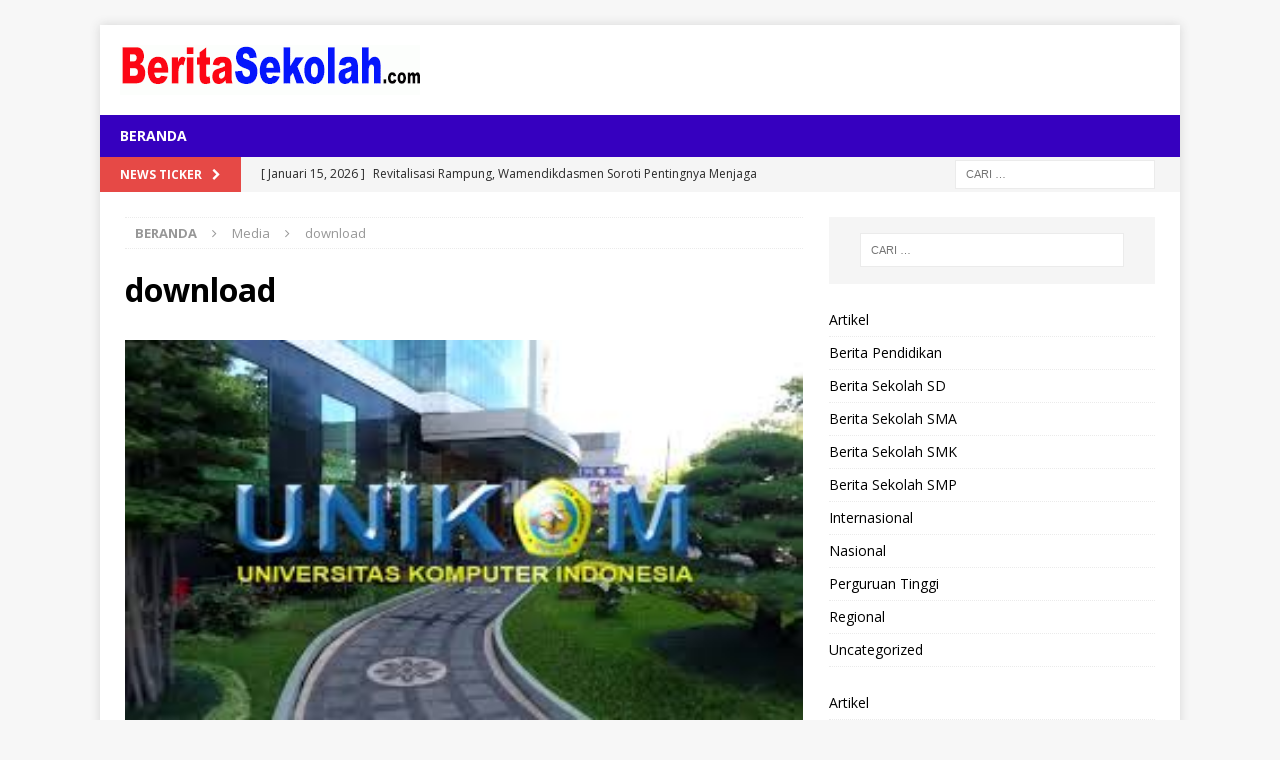

--- FILE ---
content_type: text/html; charset=UTF-8
request_url: https://beritasekolah.com/update-terbaru-biaya-kuliah-universitas-komputer-indonesia-unikom-ta-2024-2025/download-7/
body_size: 9118
content:
<!DOCTYPE html>
<html class="no-js mh-one-sb" dir="ltr" lang="id" prefix="og: https://ogp.me/ns#">
<head>
	 <!-- Histats.com  START  (aync)-->
<script type="text/javascript">var _Hasync= _Hasync|| [];
_Hasync.push(['Histats.start', '1,1530172,4,0,0,0,00010000']);
_Hasync.push(['Histats.fasi', '1']);
_Hasync.push(['Histats.track_hits', '']);
(function() {
var hs = document.createElement('script'); hs.type = 'text/javascript'; hs.async = true;
hs.src = ('//s10.histats.com/js15_as.js');
(document.getElementsByTagName('head')[0] || document.getElementsByTagName('body')[0]).appendChild(hs);
})();</script>
<noscript><a href="/" target="_blank"><img  src="//sstatic1.histats.com/0.gif?1530172&101" alt="" border="0"></a></noscript>
<!-- Histats.com  END  -->
	<meta name="google-site-verification" content="wbjGS6Q4eUirrOoIw9HC4O99IGhpaPiSyyGjM-Uxlgw" />
<meta name="google-site-verification" content="hBR0UYikRGaDSJAAVncXDznUG0Cx5T9IxFp-cbfTspk" />
<meta charset="UTF-8">
<meta name="viewport" content="width=device-width, initial-scale=1.0">
<link rel="profile" href="https://gmpg.org/xfn/11" />
<title>download | BeritaSekolah.com</title>
	<style>img:is([sizes="auto" i], [sizes^="auto," i]) { contain-intrinsic-size: 3000px 1500px }</style>
	
		<!-- All in One SEO 4.8.5 - aioseo.com -->
	<meta name="robots" content="max-image-preview:large" />
	<meta name="author" content="admin"/>
	<link rel="canonical" href="https://beritasekolah.com/update-terbaru-biaya-kuliah-universitas-komputer-indonesia-unikom-ta-2024-2025/download-7/" />
	<meta name="generator" content="All in One SEO (AIOSEO) 4.8.5" />
		<meta property="og:locale" content="id_ID" />
		<meta property="og:site_name" content="BeritaSekolah.com | Berita Kegiatan Sekolah Dan Pendidikan" />
		<meta property="og:type" content="article" />
		<meta property="og:title" content="download | BeritaSekolah.com" />
		<meta property="og:url" content="https://beritasekolah.com/update-terbaru-biaya-kuliah-universitas-komputer-indonesia-unikom-ta-2024-2025/download-7/" />
		<meta property="og:image" content="https://beritasekolah.com/wp-content/uploads/2019/04/cropped-beritasekolah.gif" />
		<meta property="og:image:secure_url" content="https://beritasekolah.com/wp-content/uploads/2019/04/cropped-beritasekolah.gif" />
		<meta property="article:published_time" content="2024-01-19T07:13:50+00:00" />
		<meta property="article:modified_time" content="2024-01-19T07:13:50+00:00" />
		<meta name="twitter:card" content="summary" />
		<meta name="twitter:title" content="download | BeritaSekolah.com" />
		<meta name="twitter:image" content="https://beritasekolah.com/wp-content/uploads/2019/04/cropped-beritasekolah.gif" />
		<script type="application/ld+json" class="aioseo-schema">
			{"@context":"https:\/\/schema.org","@graph":[{"@type":"BreadcrumbList","@id":"https:\/\/beritasekolah.com\/update-terbaru-biaya-kuliah-universitas-komputer-indonesia-unikom-ta-2024-2025\/download-7\/#breadcrumblist","itemListElement":[{"@type":"ListItem","@id":"https:\/\/beritasekolah.com#listItem","position":1,"name":"Home","item":"https:\/\/beritasekolah.com","nextItem":{"@type":"ListItem","@id":"https:\/\/beritasekolah.com\/update-terbaru-biaya-kuliah-universitas-komputer-indonesia-unikom-ta-2024-2025\/download-7\/#listItem","name":"download"}},{"@type":"ListItem","@id":"https:\/\/beritasekolah.com\/update-terbaru-biaya-kuliah-universitas-komputer-indonesia-unikom-ta-2024-2025\/download-7\/#listItem","position":2,"name":"download","previousItem":{"@type":"ListItem","@id":"https:\/\/beritasekolah.com#listItem","name":"Home"}}]},{"@type":"ItemPage","@id":"https:\/\/beritasekolah.com\/update-terbaru-biaya-kuliah-universitas-komputer-indonesia-unikom-ta-2024-2025\/download-7\/#itempage","url":"https:\/\/beritasekolah.com\/update-terbaru-biaya-kuliah-universitas-komputer-indonesia-unikom-ta-2024-2025\/download-7\/","name":"download | BeritaSekolah.com","inLanguage":"id-ID","isPartOf":{"@id":"https:\/\/beritasekolah.com\/#website"},"breadcrumb":{"@id":"https:\/\/beritasekolah.com\/update-terbaru-biaya-kuliah-universitas-komputer-indonesia-unikom-ta-2024-2025\/download-7\/#breadcrumblist"},"author":{"@id":"https:\/\/beritasekolah.com\/author\/admin\/#author"},"creator":{"@id":"https:\/\/beritasekolah.com\/author\/admin\/#author"},"datePublished":"2024-01-19T07:13:50+07:00","dateModified":"2024-01-19T07:13:50+07:00"},{"@type":"Organization","@id":"https:\/\/beritasekolah.com\/#organization","name":"BeritaSekolah.com","description":"Berita Kegiatan Sekolah Dan Pendidikan","url":"https:\/\/beritasekolah.com\/","logo":{"@type":"ImageObject","url":"https:\/\/beritasekolah.com\/wp-content\/uploads\/2019\/04\/cropped-beritasekolah.gif","@id":"https:\/\/beritasekolah.com\/update-terbaru-biaya-kuliah-universitas-komputer-indonesia-unikom-ta-2024-2025\/download-7\/#organizationLogo","width":300,"height":50},"image":{"@id":"https:\/\/beritasekolah.com\/update-terbaru-biaya-kuliah-universitas-komputer-indonesia-unikom-ta-2024-2025\/download-7\/#organizationLogo"}},{"@type":"Person","@id":"https:\/\/beritasekolah.com\/author\/admin\/#author","url":"https:\/\/beritasekolah.com\/author\/admin\/","name":"admin","image":{"@type":"ImageObject","@id":"https:\/\/beritasekolah.com\/update-terbaru-biaya-kuliah-universitas-komputer-indonesia-unikom-ta-2024-2025\/download-7\/#authorImage","url":"https:\/\/secure.gravatar.com\/avatar\/8246b4539066596bbb7ab9ae197c7e62274fb7b6a235be45d9d208b4f7b99db5?s=96&d=mm&r=g","width":96,"height":96,"caption":"admin"}},{"@type":"WebSite","@id":"https:\/\/beritasekolah.com\/#website","url":"https:\/\/beritasekolah.com\/","name":"BeritaSekolah.com","description":"Berita Kegiatan Sekolah Dan Pendidikan","inLanguage":"id-ID","publisher":{"@id":"https:\/\/beritasekolah.com\/#organization"}}]}
		</script>
		<!-- All in One SEO -->

<link rel='dns-prefetch' href='//fonts.googleapis.com' />
<link rel="alternate" type="application/rss+xml" title="BeritaSekolah.com &raquo; Feed" href="https://beritasekolah.com/feed/" />
<script type="text/javascript">
/* <![CDATA[ */
window._wpemojiSettings = {"baseUrl":"https:\/\/s.w.org\/images\/core\/emoji\/16.0.1\/72x72\/","ext":".png","svgUrl":"https:\/\/s.w.org\/images\/core\/emoji\/16.0.1\/svg\/","svgExt":".svg","source":{"concatemoji":"https:\/\/beritasekolah.com\/wp-includes\/js\/wp-emoji-release.min.js?ver=6.8.3"}};
/*! This file is auto-generated */
!function(s,n){var o,i,e;function c(e){try{var t={supportTests:e,timestamp:(new Date).valueOf()};sessionStorage.setItem(o,JSON.stringify(t))}catch(e){}}function p(e,t,n){e.clearRect(0,0,e.canvas.width,e.canvas.height),e.fillText(t,0,0);var t=new Uint32Array(e.getImageData(0,0,e.canvas.width,e.canvas.height).data),a=(e.clearRect(0,0,e.canvas.width,e.canvas.height),e.fillText(n,0,0),new Uint32Array(e.getImageData(0,0,e.canvas.width,e.canvas.height).data));return t.every(function(e,t){return e===a[t]})}function u(e,t){e.clearRect(0,0,e.canvas.width,e.canvas.height),e.fillText(t,0,0);for(var n=e.getImageData(16,16,1,1),a=0;a<n.data.length;a++)if(0!==n.data[a])return!1;return!0}function f(e,t,n,a){switch(t){case"flag":return n(e,"\ud83c\udff3\ufe0f\u200d\u26a7\ufe0f","\ud83c\udff3\ufe0f\u200b\u26a7\ufe0f")?!1:!n(e,"\ud83c\udde8\ud83c\uddf6","\ud83c\udde8\u200b\ud83c\uddf6")&&!n(e,"\ud83c\udff4\udb40\udc67\udb40\udc62\udb40\udc65\udb40\udc6e\udb40\udc67\udb40\udc7f","\ud83c\udff4\u200b\udb40\udc67\u200b\udb40\udc62\u200b\udb40\udc65\u200b\udb40\udc6e\u200b\udb40\udc67\u200b\udb40\udc7f");case"emoji":return!a(e,"\ud83e\udedf")}return!1}function g(e,t,n,a){var r="undefined"!=typeof WorkerGlobalScope&&self instanceof WorkerGlobalScope?new OffscreenCanvas(300,150):s.createElement("canvas"),o=r.getContext("2d",{willReadFrequently:!0}),i=(o.textBaseline="top",o.font="600 32px Arial",{});return e.forEach(function(e){i[e]=t(o,e,n,a)}),i}function t(e){var t=s.createElement("script");t.src=e,t.defer=!0,s.head.appendChild(t)}"undefined"!=typeof Promise&&(o="wpEmojiSettingsSupports",i=["flag","emoji"],n.supports={everything:!0,everythingExceptFlag:!0},e=new Promise(function(e){s.addEventListener("DOMContentLoaded",e,{once:!0})}),new Promise(function(t){var n=function(){try{var e=JSON.parse(sessionStorage.getItem(o));if("object"==typeof e&&"number"==typeof e.timestamp&&(new Date).valueOf()<e.timestamp+604800&&"object"==typeof e.supportTests)return e.supportTests}catch(e){}return null}();if(!n){if("undefined"!=typeof Worker&&"undefined"!=typeof OffscreenCanvas&&"undefined"!=typeof URL&&URL.createObjectURL&&"undefined"!=typeof Blob)try{var e="postMessage("+g.toString()+"("+[JSON.stringify(i),f.toString(),p.toString(),u.toString()].join(",")+"));",a=new Blob([e],{type:"text/javascript"}),r=new Worker(URL.createObjectURL(a),{name:"wpTestEmojiSupports"});return void(r.onmessage=function(e){c(n=e.data),r.terminate(),t(n)})}catch(e){}c(n=g(i,f,p,u))}t(n)}).then(function(e){for(var t in e)n.supports[t]=e[t],n.supports.everything=n.supports.everything&&n.supports[t],"flag"!==t&&(n.supports.everythingExceptFlag=n.supports.everythingExceptFlag&&n.supports[t]);n.supports.everythingExceptFlag=n.supports.everythingExceptFlag&&!n.supports.flag,n.DOMReady=!1,n.readyCallback=function(){n.DOMReady=!0}}).then(function(){return e}).then(function(){var e;n.supports.everything||(n.readyCallback(),(e=n.source||{}).concatemoji?t(e.concatemoji):e.wpemoji&&e.twemoji&&(t(e.twemoji),t(e.wpemoji)))}))}((window,document),window._wpemojiSettings);
/* ]]> */
</script>
<style id='wp-emoji-styles-inline-css' type='text/css'>

	img.wp-smiley, img.emoji {
		display: inline !important;
		border: none !important;
		box-shadow: none !important;
		height: 1em !important;
		width: 1em !important;
		margin: 0 0.07em !important;
		vertical-align: -0.1em !important;
		background: none !important;
		padding: 0 !important;
	}
</style>
<link rel='stylesheet' id='wp-block-library-css' href='https://beritasekolah.com/wp-includes/css/dist/block-library/style.min.css?ver=6.8.3' type='text/css' media='all' />
<style id='classic-theme-styles-inline-css' type='text/css'>
/*! This file is auto-generated */
.wp-block-button__link{color:#fff;background-color:#32373c;border-radius:9999px;box-shadow:none;text-decoration:none;padding:calc(.667em + 2px) calc(1.333em + 2px);font-size:1.125em}.wp-block-file__button{background:#32373c;color:#fff;text-decoration:none}
</style>
<style id='global-styles-inline-css' type='text/css'>
:root{--wp--preset--aspect-ratio--square: 1;--wp--preset--aspect-ratio--4-3: 4/3;--wp--preset--aspect-ratio--3-4: 3/4;--wp--preset--aspect-ratio--3-2: 3/2;--wp--preset--aspect-ratio--2-3: 2/3;--wp--preset--aspect-ratio--16-9: 16/9;--wp--preset--aspect-ratio--9-16: 9/16;--wp--preset--color--black: #000000;--wp--preset--color--cyan-bluish-gray: #abb8c3;--wp--preset--color--white: #ffffff;--wp--preset--color--pale-pink: #f78da7;--wp--preset--color--vivid-red: #cf2e2e;--wp--preset--color--luminous-vivid-orange: #ff6900;--wp--preset--color--luminous-vivid-amber: #fcb900;--wp--preset--color--light-green-cyan: #7bdcb5;--wp--preset--color--vivid-green-cyan: #00d084;--wp--preset--color--pale-cyan-blue: #8ed1fc;--wp--preset--color--vivid-cyan-blue: #0693e3;--wp--preset--color--vivid-purple: #9b51e0;--wp--preset--gradient--vivid-cyan-blue-to-vivid-purple: linear-gradient(135deg,rgba(6,147,227,1) 0%,rgb(155,81,224) 100%);--wp--preset--gradient--light-green-cyan-to-vivid-green-cyan: linear-gradient(135deg,rgb(122,220,180) 0%,rgb(0,208,130) 100%);--wp--preset--gradient--luminous-vivid-amber-to-luminous-vivid-orange: linear-gradient(135deg,rgba(252,185,0,1) 0%,rgba(255,105,0,1) 100%);--wp--preset--gradient--luminous-vivid-orange-to-vivid-red: linear-gradient(135deg,rgba(255,105,0,1) 0%,rgb(207,46,46) 100%);--wp--preset--gradient--very-light-gray-to-cyan-bluish-gray: linear-gradient(135deg,rgb(238,238,238) 0%,rgb(169,184,195) 100%);--wp--preset--gradient--cool-to-warm-spectrum: linear-gradient(135deg,rgb(74,234,220) 0%,rgb(151,120,209) 20%,rgb(207,42,186) 40%,rgb(238,44,130) 60%,rgb(251,105,98) 80%,rgb(254,248,76) 100%);--wp--preset--gradient--blush-light-purple: linear-gradient(135deg,rgb(255,206,236) 0%,rgb(152,150,240) 100%);--wp--preset--gradient--blush-bordeaux: linear-gradient(135deg,rgb(254,205,165) 0%,rgb(254,45,45) 50%,rgb(107,0,62) 100%);--wp--preset--gradient--luminous-dusk: linear-gradient(135deg,rgb(255,203,112) 0%,rgb(199,81,192) 50%,rgb(65,88,208) 100%);--wp--preset--gradient--pale-ocean: linear-gradient(135deg,rgb(255,245,203) 0%,rgb(182,227,212) 50%,rgb(51,167,181) 100%);--wp--preset--gradient--electric-grass: linear-gradient(135deg,rgb(202,248,128) 0%,rgb(113,206,126) 100%);--wp--preset--gradient--midnight: linear-gradient(135deg,rgb(2,3,129) 0%,rgb(40,116,252) 100%);--wp--preset--font-size--small: 13px;--wp--preset--font-size--medium: 20px;--wp--preset--font-size--large: 36px;--wp--preset--font-size--x-large: 42px;--wp--preset--spacing--20: 0.44rem;--wp--preset--spacing--30: 0.67rem;--wp--preset--spacing--40: 1rem;--wp--preset--spacing--50: 1.5rem;--wp--preset--spacing--60: 2.25rem;--wp--preset--spacing--70: 3.38rem;--wp--preset--spacing--80: 5.06rem;--wp--preset--shadow--natural: 6px 6px 9px rgba(0, 0, 0, 0.2);--wp--preset--shadow--deep: 12px 12px 50px rgba(0, 0, 0, 0.4);--wp--preset--shadow--sharp: 6px 6px 0px rgba(0, 0, 0, 0.2);--wp--preset--shadow--outlined: 6px 6px 0px -3px rgba(255, 255, 255, 1), 6px 6px rgba(0, 0, 0, 1);--wp--preset--shadow--crisp: 6px 6px 0px rgba(0, 0, 0, 1);}:where(.is-layout-flex){gap: 0.5em;}:where(.is-layout-grid){gap: 0.5em;}body .is-layout-flex{display: flex;}.is-layout-flex{flex-wrap: wrap;align-items: center;}.is-layout-flex > :is(*, div){margin: 0;}body .is-layout-grid{display: grid;}.is-layout-grid > :is(*, div){margin: 0;}:where(.wp-block-columns.is-layout-flex){gap: 2em;}:where(.wp-block-columns.is-layout-grid){gap: 2em;}:where(.wp-block-post-template.is-layout-flex){gap: 1.25em;}:where(.wp-block-post-template.is-layout-grid){gap: 1.25em;}.has-black-color{color: var(--wp--preset--color--black) !important;}.has-cyan-bluish-gray-color{color: var(--wp--preset--color--cyan-bluish-gray) !important;}.has-white-color{color: var(--wp--preset--color--white) !important;}.has-pale-pink-color{color: var(--wp--preset--color--pale-pink) !important;}.has-vivid-red-color{color: var(--wp--preset--color--vivid-red) !important;}.has-luminous-vivid-orange-color{color: var(--wp--preset--color--luminous-vivid-orange) !important;}.has-luminous-vivid-amber-color{color: var(--wp--preset--color--luminous-vivid-amber) !important;}.has-light-green-cyan-color{color: var(--wp--preset--color--light-green-cyan) !important;}.has-vivid-green-cyan-color{color: var(--wp--preset--color--vivid-green-cyan) !important;}.has-pale-cyan-blue-color{color: var(--wp--preset--color--pale-cyan-blue) !important;}.has-vivid-cyan-blue-color{color: var(--wp--preset--color--vivid-cyan-blue) !important;}.has-vivid-purple-color{color: var(--wp--preset--color--vivid-purple) !important;}.has-black-background-color{background-color: var(--wp--preset--color--black) !important;}.has-cyan-bluish-gray-background-color{background-color: var(--wp--preset--color--cyan-bluish-gray) !important;}.has-white-background-color{background-color: var(--wp--preset--color--white) !important;}.has-pale-pink-background-color{background-color: var(--wp--preset--color--pale-pink) !important;}.has-vivid-red-background-color{background-color: var(--wp--preset--color--vivid-red) !important;}.has-luminous-vivid-orange-background-color{background-color: var(--wp--preset--color--luminous-vivid-orange) !important;}.has-luminous-vivid-amber-background-color{background-color: var(--wp--preset--color--luminous-vivid-amber) !important;}.has-light-green-cyan-background-color{background-color: var(--wp--preset--color--light-green-cyan) !important;}.has-vivid-green-cyan-background-color{background-color: var(--wp--preset--color--vivid-green-cyan) !important;}.has-pale-cyan-blue-background-color{background-color: var(--wp--preset--color--pale-cyan-blue) !important;}.has-vivid-cyan-blue-background-color{background-color: var(--wp--preset--color--vivid-cyan-blue) !important;}.has-vivid-purple-background-color{background-color: var(--wp--preset--color--vivid-purple) !important;}.has-black-border-color{border-color: var(--wp--preset--color--black) !important;}.has-cyan-bluish-gray-border-color{border-color: var(--wp--preset--color--cyan-bluish-gray) !important;}.has-white-border-color{border-color: var(--wp--preset--color--white) !important;}.has-pale-pink-border-color{border-color: var(--wp--preset--color--pale-pink) !important;}.has-vivid-red-border-color{border-color: var(--wp--preset--color--vivid-red) !important;}.has-luminous-vivid-orange-border-color{border-color: var(--wp--preset--color--luminous-vivid-orange) !important;}.has-luminous-vivid-amber-border-color{border-color: var(--wp--preset--color--luminous-vivid-amber) !important;}.has-light-green-cyan-border-color{border-color: var(--wp--preset--color--light-green-cyan) !important;}.has-vivid-green-cyan-border-color{border-color: var(--wp--preset--color--vivid-green-cyan) !important;}.has-pale-cyan-blue-border-color{border-color: var(--wp--preset--color--pale-cyan-blue) !important;}.has-vivid-cyan-blue-border-color{border-color: var(--wp--preset--color--vivid-cyan-blue) !important;}.has-vivid-purple-border-color{border-color: var(--wp--preset--color--vivid-purple) !important;}.has-vivid-cyan-blue-to-vivid-purple-gradient-background{background: var(--wp--preset--gradient--vivid-cyan-blue-to-vivid-purple) !important;}.has-light-green-cyan-to-vivid-green-cyan-gradient-background{background: var(--wp--preset--gradient--light-green-cyan-to-vivid-green-cyan) !important;}.has-luminous-vivid-amber-to-luminous-vivid-orange-gradient-background{background: var(--wp--preset--gradient--luminous-vivid-amber-to-luminous-vivid-orange) !important;}.has-luminous-vivid-orange-to-vivid-red-gradient-background{background: var(--wp--preset--gradient--luminous-vivid-orange-to-vivid-red) !important;}.has-very-light-gray-to-cyan-bluish-gray-gradient-background{background: var(--wp--preset--gradient--very-light-gray-to-cyan-bluish-gray) !important;}.has-cool-to-warm-spectrum-gradient-background{background: var(--wp--preset--gradient--cool-to-warm-spectrum) !important;}.has-blush-light-purple-gradient-background{background: var(--wp--preset--gradient--blush-light-purple) !important;}.has-blush-bordeaux-gradient-background{background: var(--wp--preset--gradient--blush-bordeaux) !important;}.has-luminous-dusk-gradient-background{background: var(--wp--preset--gradient--luminous-dusk) !important;}.has-pale-ocean-gradient-background{background: var(--wp--preset--gradient--pale-ocean) !important;}.has-electric-grass-gradient-background{background: var(--wp--preset--gradient--electric-grass) !important;}.has-midnight-gradient-background{background: var(--wp--preset--gradient--midnight) !important;}.has-small-font-size{font-size: var(--wp--preset--font-size--small) !important;}.has-medium-font-size{font-size: var(--wp--preset--font-size--medium) !important;}.has-large-font-size{font-size: var(--wp--preset--font-size--large) !important;}.has-x-large-font-size{font-size: var(--wp--preset--font-size--x-large) !important;}
:where(.wp-block-post-template.is-layout-flex){gap: 1.25em;}:where(.wp-block-post-template.is-layout-grid){gap: 1.25em;}
:where(.wp-block-columns.is-layout-flex){gap: 2em;}:where(.wp-block-columns.is-layout-grid){gap: 2em;}
:root :where(.wp-block-pullquote){font-size: 1.5em;line-height: 1.6;}
</style>
<link rel='stylesheet' id='mh-magazine-css' href='https://beritasekolah.com/wp-content/themes/mh-magazine/style.css?ver=3.8.2' type='text/css' media='all' />
<link rel='stylesheet' id='mh-font-awesome-css' href='https://beritasekolah.com/wp-content/themes/mh-magazine/includes/font-awesome.min.css' type='text/css' media='all' />
<link rel='stylesheet' id='mh-google-fonts-css' href='https://fonts.googleapis.com/css?family=Open+Sans:300,400,400italic,600,700' type='text/css' media='all' />
<script type="text/javascript" src="https://beritasekolah.com/wp-includes/js/jquery/jquery.min.js?ver=3.7.1" id="jquery-core-js"></script>
<script type="text/javascript" src="https://beritasekolah.com/wp-includes/js/jquery/jquery-migrate.min.js?ver=3.4.1" id="jquery-migrate-js"></script>
<script type="text/javascript" src="https://beritasekolah.com/wp-content/themes/mh-magazine/js/scripts.js?ver=3.8.2" id="mh-scripts-js"></script>
<link rel="https://api.w.org/" href="https://beritasekolah.com/wp-json/" /><link rel="alternate" title="JSON" type="application/json" href="https://beritasekolah.com/wp-json/wp/v2/media/22006" /><link rel="EditURI" type="application/rsd+xml" title="RSD" href="https://beritasekolah.com/xmlrpc.php?rsd" />
<meta name="generator" content="WordPress 6.8.3" />
<link rel='shortlink' href='https://beritasekolah.com/?p=22006' />
<link rel="alternate" title="oEmbed (JSON)" type="application/json+oembed" href="https://beritasekolah.com/wp-json/oembed/1.0/embed?url=https%3A%2F%2Fberitasekolah.com%2Fupdate-terbaru-biaya-kuliah-universitas-komputer-indonesia-unikom-ta-2024-2025%2Fdownload-7%2F" />
<link rel="alternate" title="oEmbed (XML)" type="text/xml+oembed" href="https://beritasekolah.com/wp-json/oembed/1.0/embed?url=https%3A%2F%2Fberitasekolah.com%2Fupdate-terbaru-biaya-kuliah-universitas-komputer-indonesia-unikom-ta-2024-2025%2Fdownload-7%2F&#038;format=xml" />
<style type="text/css">
.mh-navigation li:hover, .mh-navigation ul li:hover > ul, .mh-main-nav-wrap, .mh-main-nav, .mh-social-nav li a:hover, .entry-tags li, .mh-slider-caption, .mh-widget-layout8 .mh-widget-title .mh-footer-widget-title-inner, .mh-widget-col-1 .mh-slider-caption, .mh-widget-col-1 .mh-posts-lineup-caption, .mh-carousel-layout1, .mh-spotlight-widget, .mh-social-widget li a, .mh-author-bio-widget, .mh-footer-widget .mh-tab-comment-excerpt, .mh-nip-item:hover .mh-nip-overlay, .mh-widget .tagcloud a, .mh-footer-widget .tagcloud a, .mh-footer, .mh-copyright-wrap, input[type=submit]:hover, #infinite-handle span:hover { background: #3600bf; }
.mh-extra-nav-bg { background: rgba(54, 0, 191, 0.2); }
.mh-slider-caption, .mh-posts-stacked-title, .mh-posts-lineup-caption { background: #3600bf; background: rgba(54, 0, 191, 0.8); }
@media screen and (max-width: 900px) { #mh-mobile .mh-slider-caption, #mh-mobile .mh-posts-lineup-caption { background: rgba(54, 0, 191, 1); } }
.slicknav_menu, .slicknav_nav ul, #mh-mobile .mh-footer-widget .mh-posts-stacked-overlay { border-color: #3600bf; }
.mh-copyright, .mh-copyright a { color: #fff; }
</style>
<!--[if lt IE 9]>
<script src="https://beritasekolah.com/wp-content/themes/mh-magazine/js/css3-mediaqueries.js"></script>
<![endif]-->
</head>
<body id="mh-mobile" class="attachment wp-singular attachment-template-default single single-attachment postid-22006 attachmentid-22006 attachment-jpeg wp-custom-logo wp-theme-mh-magazine mh-boxed-layout mh-right-sb mh-loop-layout1 mh-widget-layout1" itemscope="itemscope" itemtype="http://schema.org/WebPage">
<div class="mh-container mh-container-outer">
<div class="mh-header-nav-mobile clearfix"></div>
	<div class="mh-preheader">
    	<div class="mh-container mh-container-inner mh-row clearfix">
							<div class="mh-header-bar-content mh-header-bar-top-left mh-col-2-3 clearfix">
									</div>
										<div class="mh-header-bar-content mh-header-bar-top-right mh-col-1-3 clearfix">
									</div>
					</div>
	</div>
<header class="mh-header" itemscope="itemscope" itemtype="http://schema.org/WPHeader">
	<div class="mh-container mh-container-inner clearfix">
		<div class="mh-custom-header clearfix">
<div class="mh-header-columns mh-row clearfix">
<div class="mh-col-1-1 mh-site-identity">
<div class="mh-site-logo" role="banner" itemscope="itemscope" itemtype="http://schema.org/Brand">
<a href="https://beritasekolah.com/" class="custom-logo-link" rel="home"><img width="300" height="50" src="https://beritasekolah.com/wp-content/uploads/2019/04/cropped-beritasekolah.gif" class="custom-logo" alt="BeritaSekolah.com" decoding="async" /></a></div>
</div>
</div>
</div>
	</div>
	<div class="mh-main-nav-wrap">
		<nav class="mh-navigation mh-main-nav mh-container mh-container-inner clearfix" itemscope="itemscope" itemtype="http://schema.org/SiteNavigationElement">
			<div class="menu-utama-container"><ul id="menu-utama" class="menu"><li id="menu-item-109" class="menu-item menu-item-type-custom menu-item-object-custom menu-item-home menu-item-109"><a href="https://beritasekolah.com">Beranda</a></li>
</ul></div>		</nav>
	</div>
	</header>
	<div class="mh-subheader">
		<div class="mh-container mh-container-inner mh-row clearfix">
							<div class="mh-header-bar-content mh-header-bar-bottom-left mh-col-2-3 clearfix">
											<div class="mh-header-ticker mh-header-ticker-bottom">
							<div class="mh-ticker-bottom">
			<div class="mh-ticker-title mh-ticker-title-bottom">
			News Ticker<i class="fa fa-chevron-right"></i>		</div>
		<div class="mh-ticker-content mh-ticker-content-bottom">
		<ul id="mh-ticker-loop-bottom">				<li class="mh-ticker-item mh-ticker-item-bottom">
					<a href="https://beritasekolah.com/revitalisasi-rampung-wamendikdasmen-soroti-pentingnya-menjaga-fasilitas-sekolah/" title="Revitalisasi Rampung, Wamendikdasmen Soroti Pentingnya Menjaga Fasilitas Sekolah">
						<span class="mh-ticker-item-date mh-ticker-item-date-bottom">
                        	[ Januari 15, 2026 ]                        </span>
						<span class="mh-ticker-item-title mh-ticker-item-title-bottom">
							Revitalisasi Rampung, Wamendikdasmen Soroti Pentingnya Menjaga Fasilitas Sekolah						</span>
													<span class="mh-ticker-item-cat mh-ticker-item-cat-bottom">
								<i class="fa fa-caret-right"></i>
																Berita Pendidikan							</span>
											</a>
				</li>				<li class="mh-ticker-item mh-ticker-item-bottom">
					<a href="https://beritasekolah.com/sekolah-terdampak-bencana-di-aceh-mulai-pulih-wamendikdasmen-atip-ungkap-capaian-90-persen/" title="Sekolah Terdampak Bencana di Aceh Mulai Pulih, Wamendikdasmen Atip Ungkap Capaian 90 Persen">
						<span class="mh-ticker-item-date mh-ticker-item-date-bottom">
                        	[ Januari 15, 2026 ]                        </span>
						<span class="mh-ticker-item-title mh-ticker-item-title-bottom">
							Sekolah Terdampak Bencana di Aceh Mulai Pulih, Wamendikdasmen Atip Ungkap Capaian 90 Persen						</span>
													<span class="mh-ticker-item-cat mh-ticker-item-cat-bottom">
								<i class="fa fa-caret-right"></i>
																Regional							</span>
											</a>
				</li>				<li class="mh-ticker-item mh-ticker-item-bottom">
					<a href="https://beritasekolah.com/sekolah-bangun-mandiri-bersama-dompet-dhuafa-tanamkan-mitigasi-bencana-sejak-dini/" title="Sekolah Bangun Mandiri Bersama Dompet Dhuafa Tanamkan Mitigasi Bencana Sejak Dini">
						<span class="mh-ticker-item-date mh-ticker-item-date-bottom">
                        	[ Januari 15, 2026 ]                        </span>
						<span class="mh-ticker-item-title mh-ticker-item-title-bottom">
							Sekolah Bangun Mandiri Bersama Dompet Dhuafa Tanamkan Mitigasi Bencana Sejak Dini						</span>
													<span class="mh-ticker-item-cat mh-ticker-item-cat-bottom">
								<i class="fa fa-caret-right"></i>
																Berita Pendidikan							</span>
											</a>
				</li>				<li class="mh-ticker-item mh-ticker-item-bottom">
					<a href="https://beritasekolah.com/pendidikan-politik-di-sekolah-kpu-makassar-bekali-pemilih-pemula/" title="Pendidikan Politik di Sekolah, KPU Makassar Bekali Pemilih Pemula">
						<span class="mh-ticker-item-date mh-ticker-item-date-bottom">
                        	[ Januari 15, 2026 ]                        </span>
						<span class="mh-ticker-item-title mh-ticker-item-title-bottom">
							Pendidikan Politik di Sekolah, KPU Makassar Bekali Pemilih Pemula						</span>
													<span class="mh-ticker-item-cat mh-ticker-item-cat-bottom">
								<i class="fa fa-caret-right"></i>
																Berita Pendidikan							</span>
											</a>
				</li>				<li class="mh-ticker-item mh-ticker-item-bottom">
					<a href="https://beritasekolah.com/pemprov-sulbar-fokus-pendidikan-tim-khusus-usut-anak-putus-sekolah/" title="Pemprov Sulbar Fokus Pendidikan, Tim Khusus Usut Anak Putus Sekolah">
						<span class="mh-ticker-item-date mh-ticker-item-date-bottom">
                        	[ Januari 15, 2026 ]                        </span>
						<span class="mh-ticker-item-title mh-ticker-item-title-bottom">
							Pemprov Sulbar Fokus Pendidikan, Tim Khusus Usut Anak Putus Sekolah						</span>
													<span class="mh-ticker-item-cat mh-ticker-item-cat-bottom">
								<i class="fa fa-caret-right"></i>
																Regional							</span>
											</a>
				</li>		</ul>
	</div>
</div>						</div>
									</div>
										<div class="mh-header-bar-content mh-header-bar-bottom-right mh-col-1-3 clearfix">
											<aside class="mh-header-search mh-header-search-bottom">
							<form role="search" method="get" class="search-form" action="https://beritasekolah.com/">
				<label>
					<span class="screen-reader-text">Cari untuk:</span>
					<input type="search" class="search-field" placeholder="Cari &hellip;" value="" name="s" />
				</label>
				<input type="submit" class="search-submit" value="Cari" />
			</form>						</aside>
									</div>
					</div>
	</div>
<div class="mh-wrapper clearfix">
	<div class="mh-main clearfix">
		<div id="main-content" class="mh-content" role="main"><nav class="mh-breadcrumb"><span itemscope itemtype="http://data-vocabulary.org/Breadcrumb"><a href="https://beritasekolah.com" itemprop="url"><span itemprop="title">Beranda</span></a></span><span class="mh-breadcrumb-delimiter"><i class="fa fa-angle-right"></i></span>Media<span class="mh-breadcrumb-delimiter"><i class="fa fa-angle-right"></i></span>download</nav>
				<article id="post-22006" class="post-22006 attachment type-attachment status-inherit hentry">
					<header class="entry-header">
						<h1 class="entry-title">download</h1>					</header>
					<figure class="entry-thumbnail">
												<a href="https://beritasekolah.com/wp-content/uploads/2024/01/download-4.jpg" title="download" rel="attachment" target="_blank">
							<img src="https://beritasekolah.com/wp-content/uploads/2024/01/download-4.jpg" width="300" height="168" class="attachment-medium" alt="download" />
						</a>
											</figure>
									</article><nav class="mh-post-nav mh-row clearfix" itemscope="itemscope" itemtype="http://schema.org/SiteNavigationElement">
<div class="mh-col-1-2 mh-post-nav-item mh-post-nav-prev">
<a href="https://beritasekolah.com/update-terbaru-biaya-kuliah-universitas-komputer-indonesia-unikom-ta-2024-2025/"><span>Back to article</span></a></div>
<div class="mh-col-1-2 mh-post-nav-item mh-post-nav-next">
</div>
</nav>
		</div>
			<aside class="mh-widget-col-1 mh-sidebar" itemscope="itemscope" itemtype="http://schema.org/WPSideBar"><div id="search-2" class="mh-widget widget_search"><form role="search" method="get" class="search-form" action="https://beritasekolah.com/">
				<label>
					<span class="screen-reader-text">Cari untuk:</span>
					<input type="search" class="search-field" placeholder="Cari &hellip;" value="" name="s" />
				</label>
				<input type="submit" class="search-submit" value="Cari" />
			</form></div><div id="block-4" class="mh-widget widget_block widget_categories"><ul class="wp-block-categories-list wp-block-categories">	<li class="cat-item cat-item-1490"><a href="https://beritasekolah.com/category/artikel/">Artikel</a>
</li>
	<li class="cat-item cat-item-1491"><a href="https://beritasekolah.com/category/berita-pendidikan/">Berita Pendidikan</a>
</li>
	<li class="cat-item cat-item-1482"><a href="https://beritasekolah.com/category/berita-sekolah-sd/">Berita Sekolah SD</a>
</li>
	<li class="cat-item cat-item-1484"><a href="https://beritasekolah.com/category/berita-sekolah-sma/">Berita Sekolah SMA</a>
</li>
	<li class="cat-item cat-item-1485"><a href="https://beritasekolah.com/category/berita-sekolah-smk/">Berita Sekolah SMK</a>
</li>
	<li class="cat-item cat-item-1483"><a href="https://beritasekolah.com/category/berita-sekolah-smp/">Berita Sekolah SMP</a>
</li>
	<li class="cat-item cat-item-1489"><a href="https://beritasekolah.com/category/internasional/">Internasional</a>
</li>
	<li class="cat-item cat-item-1487"><a href="https://beritasekolah.com/category/nasional/">Nasional</a>
</li>
	<li class="cat-item cat-item-1486"><a href="https://beritasekolah.com/category/perguruan-tinggi/">Perguruan Tinggi</a>
</li>
	<li class="cat-item cat-item-1488"><a href="https://beritasekolah.com/category/regional/">Regional</a>
</li>
	<li class="cat-item cat-item-1"><a href="https://beritasekolah.com/category/uncategorized/">Uncategorized</a>
</li>
</ul></div><div id="block-5" class="mh-widget widget_block widget_categories"><ul class="wp-block-categories-list wp-block-categories">	<li class="cat-item cat-item-1490"><a href="https://beritasekolah.com/category/artikel/">Artikel</a>
</li>
	<li class="cat-item cat-item-1491"><a href="https://beritasekolah.com/category/berita-pendidikan/">Berita Pendidikan</a>
</li>
	<li class="cat-item cat-item-1482"><a href="https://beritasekolah.com/category/berita-sekolah-sd/">Berita Sekolah SD</a>
</li>
	<li class="cat-item cat-item-1484"><a href="https://beritasekolah.com/category/berita-sekolah-sma/">Berita Sekolah SMA</a>
</li>
	<li class="cat-item cat-item-1485"><a href="https://beritasekolah.com/category/berita-sekolah-smk/">Berita Sekolah SMK</a>
</li>
	<li class="cat-item cat-item-1483"><a href="https://beritasekolah.com/category/berita-sekolah-smp/">Berita Sekolah SMP</a>
</li>
	<li class="cat-item cat-item-1489"><a href="https://beritasekolah.com/category/internasional/">Internasional</a>
</li>
	<li class="cat-item cat-item-1487"><a href="https://beritasekolah.com/category/nasional/">Nasional</a>
</li>
	<li class="cat-item cat-item-1486"><a href="https://beritasekolah.com/category/perguruan-tinggi/">Perguruan Tinggi</a>
</li>
	<li class="cat-item cat-item-1488"><a href="https://beritasekolah.com/category/regional/">Regional</a>
</li>
	<li class="cat-item cat-item-1"><a href="https://beritasekolah.com/category/uncategorized/">Uncategorized</a>
</li>
</ul></div>
		<div id="recent-posts-2" class="mh-widget widget_recent_entries">
		<h4 class="mh-widget-title"><span class="mh-widget-title-inner">Pos-pos Terbaru</span></h4>
		<ul>
											<li>
					<a href="https://beritasekolah.com/revitalisasi-rampung-wamendikdasmen-soroti-pentingnya-menjaga-fasilitas-sekolah/">Revitalisasi Rampung, Wamendikdasmen Soroti Pentingnya Menjaga Fasilitas Sekolah</a>
									</li>
											<li>
					<a href="https://beritasekolah.com/sekolah-terdampak-bencana-di-aceh-mulai-pulih-wamendikdasmen-atip-ungkap-capaian-90-persen/">Sekolah Terdampak Bencana di Aceh Mulai Pulih, Wamendikdasmen Atip Ungkap Capaian 90 Persen</a>
									</li>
											<li>
					<a href="https://beritasekolah.com/sekolah-bangun-mandiri-bersama-dompet-dhuafa-tanamkan-mitigasi-bencana-sejak-dini/">Sekolah Bangun Mandiri Bersama Dompet Dhuafa Tanamkan Mitigasi Bencana Sejak Dini</a>
									</li>
											<li>
					<a href="https://beritasekolah.com/pendidikan-politik-di-sekolah-kpu-makassar-bekali-pemilih-pemula/">Pendidikan Politik di Sekolah, KPU Makassar Bekali Pemilih Pemula</a>
									</li>
											<li>
					<a href="https://beritasekolah.com/pemprov-sulbar-fokus-pendidikan-tim-khusus-usut-anak-putus-sekolah/">Pemprov Sulbar Fokus Pendidikan, Tim Khusus Usut Anak Putus Sekolah</a>
									</li>
					</ul>

		</div><div id="archives-2" class="mh-widget widget_archive"><h4 class="mh-widget-title"><span class="mh-widget-title-inner">Arsip</span></h4>
			<ul>
					<li><a href='https://beritasekolah.com/2026/01/'>Januari 2026</a></li>
	<li><a href='https://beritasekolah.com/2025/12/'>Desember 2025</a></li>
	<li><a href='https://beritasekolah.com/2025/11/'>November 2025</a></li>
	<li><a href='https://beritasekolah.com/2025/10/'>Oktober 2025</a></li>
	<li><a href='https://beritasekolah.com/2025/09/'>September 2025</a></li>
	<li><a href='https://beritasekolah.com/2025/08/'>Agustus 2025</a></li>
	<li><a href='https://beritasekolah.com/2025/07/'>Juli 2025</a></li>
	<li><a href='https://beritasekolah.com/2025/06/'>Juni 2025</a></li>
	<li><a href='https://beritasekolah.com/2025/05/'>Mei 2025</a></li>
	<li><a href='https://beritasekolah.com/2025/04/'>April 2025</a></li>
	<li><a href='https://beritasekolah.com/2025/03/'>Maret 2025</a></li>
	<li><a href='https://beritasekolah.com/2025/02/'>Februari 2025</a></li>
	<li><a href='https://beritasekolah.com/2025/01/'>Januari 2025</a></li>
	<li><a href='https://beritasekolah.com/2024/12/'>Desember 2024</a></li>
	<li><a href='https://beritasekolah.com/2024/11/'>November 2024</a></li>
	<li><a href='https://beritasekolah.com/2024/10/'>Oktober 2024</a></li>
	<li><a href='https://beritasekolah.com/2024/09/'>September 2024</a></li>
	<li><a href='https://beritasekolah.com/2024/08/'>Agustus 2024</a></li>
	<li><a href='https://beritasekolah.com/2024/07/'>Juli 2024</a></li>
	<li><a href='https://beritasekolah.com/2024/06/'>Juni 2024</a></li>
	<li><a href='https://beritasekolah.com/2024/05/'>Mei 2024</a></li>
	<li><a href='https://beritasekolah.com/2024/04/'>April 2024</a></li>
	<li><a href='https://beritasekolah.com/2024/01/'>Januari 2024</a></li>
	<li><a href='https://beritasekolah.com/2023/08/'>Agustus 2023</a></li>
	<li><a href='https://beritasekolah.com/2023/06/'>Juni 2023</a></li>
	<li><a href='https://beritasekolah.com/2023/02/'>Februari 2023</a></li>
	<li><a href='https://beritasekolah.com/2021/06/'>Juni 2021</a></li>
	<li><a href='https://beritasekolah.com/2021/05/'>Mei 2021</a></li>
	<li><a href='https://beritasekolah.com/2021/04/'>April 2021</a></li>
	<li><a href='https://beritasekolah.com/2014/07/'>Juli 2014</a></li>
	<li><a href='https://beritasekolah.com/2014/06/'>Juni 2014</a></li>
	<li><a href='https://beritasekolah.com/2014/05/'>Mei 2014</a></li>
	<li><a href='https://beritasekolah.com/2014/04/'>April 2014</a></li>
	<li><a href='https://beritasekolah.com/2014/03/'>Maret 2014</a></li>
			</ul>

			</div><div id="block-3" class="mh-widget widget_block"><h5>Program Kelas Karyawan Terbaik:</h5>
<ul>
 	<li><a href="https://undira.ac.id/">Universitas Dian Nusantara</a></li>
 	<li><a href="https://repository.undira.ac.id/">Universitas Dian Nusantara</a></li>
 	<li><a href="https://jurnal.undira.ac.id/">Universitas Dian Nusantara</a></li>
 	<li><a href="https://reguler.undira.ac.id/">Universitas Dian Nusantara - Reguler</a></li>
 	<li><a href="https://kk.undira.ac.id/">Universitas Dian Nusantara - Kelas Karyawan</a></li>
 	<li><a href="https://sains.ac.id">Universitas Sains Indonesia</a></li>
 	<li><a href="https://kk.sains.ac.id">Universitas Sains Indonesia - Kelas Karyawan</a></li>
 	<li><a href="https://repository.sains.ac.id">Universitas Sains Indonesia - Repository</a></li>
 	<li><a href="https://kk.sains.ac.id">Universitas Sains Indonesia - Kelas Karyawan</a></li>
 	<li><a href="https://ojs.sains.ac.id">Universitas Sains Indonesia - Kelas Karyawan</a></li>
 	<li><a href="https://kk.sains.ac.id/hub/">Universitas Sains Indonesia - Scholar Hub</a></li>
 	<li><a href="https://pmb.sains.ac.id">Universitas Sains Indonesia - Reguler</a></li>
 	<li><a href="https://paramadina.ac.id/">Universitas Paramadina</a></li>
 	<li><a href="https://repository.paramadina.ac.id/">Universitas Paramadina - Repository</a></li>
        <li><a href="https://journal.paramadina.ac.id/">Universitas Paramadina</a></li>
 	<li><a href="https://pkp.paramadina.ac.id/">Universitas Paramadina - Kelas Karyawan</a></li>
 	<li><a href="https://pkp.paramadina.ac.id/scholarhub/">Universitas Paramadina - Kelas Karyawan</a></li>
 	<li><a href="https://pasca.paramadina.ac.id/">Pascasarjana Universitas Paramadina</a></li>
 	<li><a href="https://sanggabuana.ac.id/">Universitas Sangga Buana</a></li>
 	<li><a href="https://kk.sanggabuana.ac.id/">Kelas Karyawan Universitas Sangga Buana</a></li>
	<li><a href="https://esaunggul.ac.id/">Universitas Esa Unggul</a></li> 
	<li><a href="https://pasca.esaunggul.ac.id/">Pascasarjana Universitas Esa Unggul</a></li>
 	<li><a href="https://kk.esaunggul.ac.id/">Universitas Esa Unggul- Kelas Karyawan</a></li>
 	<li><a href="https://kp.esaunggul.ac.id/">Universitas Esa Unggul- Kelas Paralel</a></li>
 	<li><a href="https://universitasbpd.ac.id/">Universitas BPD</a></li>
 	<li><a href="https://kk.universitasbpd.ac.id/">Universitas BPD Kelas Karyawan</a></li>
 	<li><a href="https://up45.ac.id/">Universitas Proklamasi 45</a></li>
 	<li><a href="https://kk.up45.ac.id/">Universitas Proklamasi 45 Kelas Karyawan</a></li>
 	<li><a href="https://perbanas.ac.id/">Universitas Hayam Wuruk Perbanas</a></li>
 	<li><a href="https://kk.perbanas.ac.id/">Universitas Hayam Wuruk Perbanas Kelas Karyawan</a></li>
 	<li><a href="https://pancabudi.ac.id/">Universitas Panca Budi</a></li>
	<li><a href="https://kk.pancabudi.ac.id/">Universitas Panca Budi - Kelas Karyawan</a></li>
 	<li><a href="https://unmeka.ac.id">Universitas Nusa Megarkencana</a></li>
 	<li><a href="https://kk.unmeka.ac.id">Universitas Nusa Megarkencana - Kelas Karyawan</a></li>
</ul></div>	</aside>	</div>
    </div>
<div class="mh-copyright-wrap">
	<div class="mh-container mh-container-inner clearfix">
		<p class="mh-copyright">
			Berita Sekolah		</p>


<!-- Histats.com  START  (aync)-->
<script type="text/javascript">var _Hasync= _Hasync|| [];
_Hasync.push(['Histats.start', '1,2198625,4,0,0,0,00010000']);
_Hasync.push(['Histats.fasi', '1']);
_Hasync.push(['Histats.track_hits', '']);
(function() {
var hs = document.createElement('script'); hs.type = 'text/javascript'; hs.async = true;
hs.src = ('//s10.histats.com/js15_as.js');
(document.getElementsByTagName('head')[0] || document.getElementsByTagName('body')[0]).appendChild(hs);
})();</script>
<noscript><a href="/" target="_blank"><img  src="//sstatic1.histats.com/0.gif?2198625&101" alt="web stats analysis" border="0"></a></noscript>
<!-- Histats.com  END  -->

	</div>
</div>
<a href="#" class="mh-back-to-top"><i class="fa fa-chevron-up"></i></a>
</div><!-- .mh-container-outer -->
<script type="speculationrules">
{"prefetch":[{"source":"document","where":{"and":[{"href_matches":"\/*"},{"not":{"href_matches":["\/wp-*.php","\/wp-admin\/*","\/wp-content\/uploads\/*","\/wp-content\/*","\/wp-content\/plugins\/*","\/wp-content\/themes\/mh-magazine\/*","\/*\\?(.+)"]}},{"not":{"selector_matches":"a[rel~=\"nofollow\"]"}},{"not":{"selector_matches":".no-prefetch, .no-prefetch a"}}]},"eagerness":"conservative"}]}
</script>
<script defer src="https://static.cloudflareinsights.com/beacon.min.js/vcd15cbe7772f49c399c6a5babf22c1241717689176015" integrity="sha512-ZpsOmlRQV6y907TI0dKBHq9Md29nnaEIPlkf84rnaERnq6zvWvPUqr2ft8M1aS28oN72PdrCzSjY4U6VaAw1EQ==" data-cf-beacon='{"version":"2024.11.0","token":"9546d4b9a0f84a56a884a082d2317708","r":1,"server_timing":{"name":{"cfCacheStatus":true,"cfEdge":true,"cfExtPri":true,"cfL4":true,"cfOrigin":true,"cfSpeedBrain":true},"location_startswith":null}}' crossorigin="anonymous"></script>
</body>
</html>